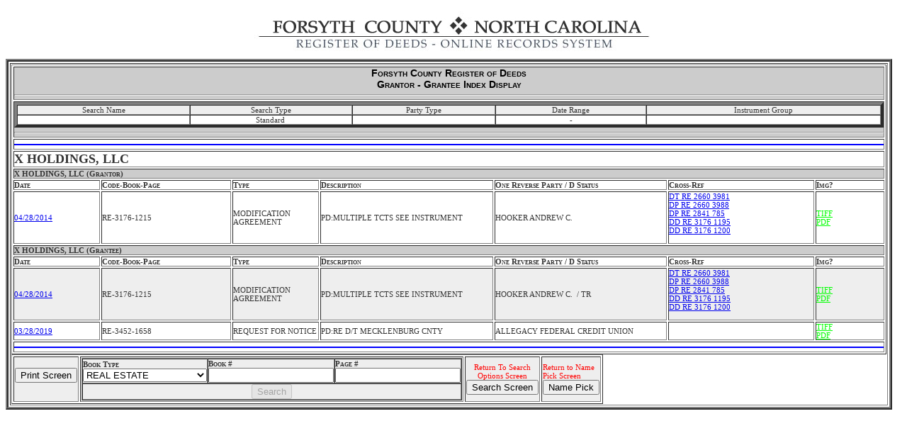

--- FILE ---
content_type: text/html; charset=UTF-8
request_url: https://www.forsythdeeds.com/forsythNameDisplay.php?browseNames=1&display_name=X%20HOLDINGS,%20LLC&party_type=&entity_type=&search_type=Standard&wildCard=Exact
body_size: 8835
content:
<head>
<link rel="stylesheet" type="text/css"
href="css/guilford.css" />
<script language="javascript">
function printwindow() {
alert("To print entire page, must set printer to Landscape in the Preferences");
window.print();
}

function disableSearch()
{
    var bookelem = document.getElementById('frm_book_lookup').elements;
    if (bookelem['btype'].value == ""
        || bookelem['bnum'].value == ""
        || bookelem['bpagenum'].value == "")
    document.forms['frm_book_lookup'].booksearch.disabled = true;
    else
    document.forms['frm_book_lookup'].booksearch.disabled = false;
}

function dSearch()
{
    document.forms['frm_book_lookup'].booksearch.disabled = true;
}

</script>
</head>
<body onLoad="dSearch()">
<div align="center"><img src="topbar.jpg" /></div>


<table border="4" style="border-style:ridge" width="99%"><tr><td colspan="4">

<table  border="1" cellpadding="0" cellspacing="2" width="100%">
<tr><td colspan="7" bgcolor="#CCCCCC" align="center">
<font color="#0000FF" size="5">
<b class="heading">Forsyth County Register of Deeds<br />

Grantor - Grantee Index Display</b></font><hr /></td></tr>
<tr bgcolor="#CCCCCC"><td colspan="7" align="center">
            <table align="center" border="4" cellpadding="0"
            cellspacing="0" width="100%">
            <tr bgcolor="#EEEEEE">
            <td align="center">Search Name</td>
            <td align="center">Search Type</td>
            <td align="center">Party Type</td>
            <td align="center">Date Range</td>
            <td align="center">Instrument Group</td><tr>
            <tr bgcolor="#FFFFFF">
            <td align="center">
              &nbsp;</td>
            <td align="center">Standard&nbsp;</td>
            <td align="center">&nbsp;</td>
            <td align="center">             - </td>
            <td align="center">            &nbsp;</td></tr>
            </table><hr />
</td></tr>
<tr><td colspan = 7 ><hr color = 'blue'></td></tr>

<tr><td colspan = 7><b><font size='4'>X HOLDINGS, LLC</font></b></td></tr><tr><td colspan = 7 bgcolor = '#CCCCCC'>
            <b>X HOLDINGS, LLC (Grantor) </b></td></tr><tr><td width = '10%'><b>Date</td><td width = '15%'>
            <b>Code-Book-Page</td><td width = '10%'>
            <b>Type</td><td width = '20%'><b>
            Description</td><td width = '20%'><b>One Reverse Party 
            / D Status</td><td width = '17%'>
            <b>Cross-Ref</td><td width = '8%'>
            <b>Img?    
            </td></tr><tr bgcolor="#FFFFFF"><td>
                <a href="forsythDetailScreen.php?inst_num=2014014554">
                04/28/2014</a></td>
                        <td>RE-3176-1215 &nbsp;</td>
                        <td>MODIFICATION AGREEMENT &nbsp;</td>
                        <td> PD:MULTIPLE TCTS SEE INSTRUMENT&nbsp;</td>
                        <td>HOOKER ANDREW C. &nbsp;</td>
                        <td><a href="forsythDetailScreen.php?inst_num=2006028831">
                    DT RE 2660 3981</a><br><a href="forsythDetailScreen.php?inst_num=2006028832">
                    DP RE 2660 3988</a><br><a href="forsythDetailScreen.php?inst_num=2008033564">
                    DP RE 2841 785</a><br><a href="forsythDetailScreen.php?inst_num=2014014551">
                    DD RE 3176 1195</a><br><a href="forsythDetailScreen.php?inst_num=2014014552">
                    DD RE 3176 1200</a><br> &nbsp;</td>
                        <td><a href='view_image.php?file=re/003176/001215.tif&type=tif' target='_blank' style='color:#00FF00'>TIFF</a>
													<br><a href='view_image.php?file=re/003176/001215.tif&type=pdf' target='_blank' style='color:#00FF00'>PDF</a> &nbsp;</td></tr><tr><td colspan = 7 bgcolor = '#CCCCCC'>
                        <b>X HOLDINGS, LLC (Grantee) </b></td>
                        </tr><tr><td width = '10%'><b>Date</td>
    <td width = '10%'><b>Code-Book-Page</td>
    <td width = '10%'><b>Type</td><td width = '20%'><b>
            Description</td><td width = '20%'>
            <b>One Reverse Party / D Status</td>
            <td width = '17%'><b>Cross-Ref</td>
            <td width = '8%'><b>Img?    
            </td></tr><tr bgcolor="#eeeeee">
                <td>
                <a href="forsythDetailScreen.php?inst_num=2014014554">
                04/28/2014</a></td>
     <td>RE-3176-1215  &nbsp;</td>
                        <td>MODIFICATION AGREEMENT</td>
                        <td> PD:MULTIPLE TCTS SEE INSTRUMENT &nbsp;</td>
                        <td>HOOKER ANDREW C. &nbsp;/ TR</td>
                        <td><a href="forsythDetailScreen.php?inst_num=2006028831">
                    DT RE 2660 3981</a>
                    <br><a href="forsythDetailScreen.php?inst_num=2006028832">
                    DP RE 2660 3988</a>
                    <br><a href="forsythDetailScreen.php?inst_num=2008033564">
                    DP RE 2841 785</a>
                    <br><a href="forsythDetailScreen.php?inst_num=2014014551">
                    DD RE 3176 1195</a>
                    <br><a href="forsythDetailScreen.php?inst_num=2014014552">
                    DD RE 3176 1200</a>
                    <br> &nbsp;</td>
                        <td><a href='view_image.php?file=re/003176/001215.tif&type=tif' target='_blank' style='color:#00FF00'>TIFF</a>
													<br><a href='view_image.php?file=re/003176/001215.tif&type=pdf' target='_blank' style='color:#00FF00'>PDF</a></td></tr><tr bgcolor="#FFFFFF">
                <td>
                <a href="forsythDetailScreen.php?inst_num=2019010896">
                03/28/2019</a></td>
     <td>RE-3452-1658  &nbsp;</td>
                        <td>REQUEST FOR NOTICE</td>
                        <td> PD:RE D/T MECKLENBURG CNTY &nbsp;</td>
                        <td>ALLEGACY FEDERAL CREDIT UNION &nbsp;</td>
                        <td> &nbsp;</td>
                        <td><a href='view_image.php?file=re/003452/001658.tif&type=tif' target='_blank' style='color:#00FF00'>TIFF</a>
													<br><a href='view_image.php?file=re/003452/001658.tif&type=pdf' target='_blank' style='color:#00FF00'>PDF</a></td></tr><tr><td colspan = 7 ><hr color = 'blue'></td></tr></table>

<table border="1">
<tr bgcolor="#EEEEEE">
    <td align="center" bgcolor="#EEEEEE" width="15%">
        <form>
            <input type="button"
            value="Print Screen"
            onClick="window.print()" />
            </form>
    </td>
    <td align="left" width="30%">
    <table border="1" cellpadding="0" cellspacing="0" bgcolor="#EEEEEE">
                    <form method="post"
                        action="forsythDetailScreen.php"
                        id="frm_book_lookup"
                        name="frm_book_lookup">

                        <tr>
                            <td><b>Book Type<br><select
                               name="book[bookcode]"
                               id="btype"
                               onChange="disableSearch()">
<option value='RE'>REAL ESTATE</option><option value='P'>PLAT BOOK</option><option value='PC'>CONDO BOOK</option><option value='S'>SAT BOOK</option><option value='D'>DEED BOOKS</option><option value='AS'>A SATS</option><option value='C'>CORPORATION</option><option value='F'>FORECLOSURE</option><option value='H'>STATE HIGHWAY PLANS</option><option value='M'>MORTGAGE BOOK</option><option value='R'>ROADWAY MAPS</option><option value='T'>DEED OF TRUST</option><option value='T'>TERMINATIONS</option><option value='TOR'>TORRENS</option><option value='U'>UCC</option><option value='O'>OTHER BOOKS</option>
                           </select></td>
<td><b>Book #<br>    <input type="text" 
                    name="book[booknum]" 
                    id="bnum" 
                    onChange="disableSearch()" 
                    onKeyPress="disableSearch()"></td>
<td><b>Page #<br>
    <input type="text" 
    name="book[pagenum]" 
    id="bpagenum" 
    onChange="disableSearch()" 
    onKeyPress="disableSearch()"></td>
                        </tr>
                        
                        <tr>
<td colspan="3" align="center">
    <input type="submit" 
    value="Search" 
    id="booksearch" 
    name="booksearch"></td>
                        </tr>
                      </form>
        
</table>    </td><td align="center"colspan="2" width="15%">
                    <font color="#FF0000">Return To Search <br />
                        Options Screen<br />
                        <input type="button" 
                        value="Search Screen" 
                        onClick="window.location.href = 'forsythNameSearch.php'" />
<td width="15%">
    <font color="#FF0000">Return to Name 
        <br />Pick Screen<br />

    <input type="button" 
    value="Name Pick" 
    onClick="javascript:history.back();"
    border="0">
</td></tr>

</table>

